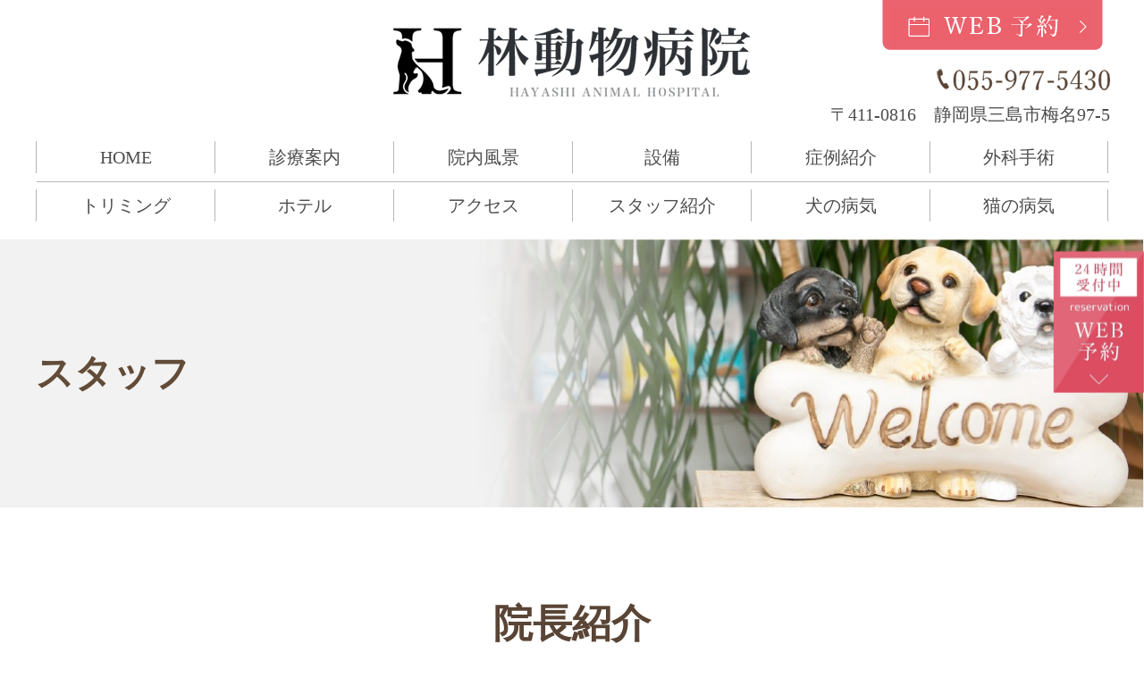

--- FILE ---
content_type: text/html; charset=UTF-8
request_url: https://www.hayashi-ah.com/staff/
body_size: 6243
content:
<!DOCTYPE html>
<html lang="ja">
<head>
<meta charset="UTF-8">
<meta name="viewport" content="width=device-width, initial-scale=1"/>

<link rel="alternate" type="application/rss+xml" title="RSS 2.0" href="https://www.hayashi-ah.com/feed/">
<link rel="alternate" type="text/xml" title="RSS .92" href="https://www.hayashi-ah.com/feed/rss/">
<link rel="alternate" type="application/atom+xml" title="Atom 1.0" href="https://www.hayashi-ah.com/feed/atom/">
<link rel="stylesheet" href="https://www.hayashi-ah.com/wp-content/themes/hayashi_ah/css/reset.css">
<link rel="stylesheet" href="https://www.hayashi-ah.com/wp-content/themes/hayashi_ah/css/base.css?20230301">
<link rel="stylesheet" href="https://www.hayashi-ah.com/wp-content/themes/hayashi_ah/css/component.css?20230301">
<link rel="stylesheet" href="https://www.hayashi-ah.com/wp-content/themes/hayashi_ah/css/page.css?20230301">
<link rel="stylesheet" href="https://www.hayashi-ah.com/wp-content/themes/hayashi_ah/css/variable.css">
<link rel="stylesheet" href="https://www.hayashi-ah.com/wp-content/themes/hayashi_ah/css/responsive.css?20230301">
<link rel="stylesheet" href="https://www.hayashi-ah.com/wp-content/themes/hayashi_ah/js/lightbox/css/lightbox.min.css">
<link rel="stylesheet" href="https://www.hayashi-ah.com/wp-content/themes/hayashi_ah/js/slick/slick.css">
<link rel="stylesheet" href="https://www.hayashi-ah.com/wp-content/themes/hayashi_ah/js/slick/slick-theme-custom.css">
<link rel="preconnect" href="https://fonts.gstatic.com">
<link href="https://fonts.googleapis.com/css2?family=family=Noto+Serif+JP:wght@400;600&display=swap" rel="stylesheet"> 

		<!-- All in One SEO 4.0.16 -->
		<title>スタッフ | 林動物病院</title>
		<link rel="canonical" href="https://www.hayashi-ah.com/staff/" />
		<meta property="og:site_name" content="林動物病院 |" />
		<meta property="og:type" content="article" />
		<meta property="og:title" content="スタッフ | 林動物病院" />
		<meta property="og:url" content="https://www.hayashi-ah.com/staff/" />
		<meta property="article:published_time" content="2021-01-14T09:08:10Z" />
		<meta property="article:modified_time" content="2025-11-14T10:58:04Z" />
		<meta property="twitter:card" content="summary" />
		<meta property="twitter:domain" content="www.hayashi-ah.com" />
		<meta property="twitter:title" content="スタッフ | 林動物病院" />
		<script type="application/ld+json" class="aioseo-schema">
			{"@context":"https:\/\/schema.org","@graph":[{"@type":"WebSite","@id":"https:\/\/www.hayashi-ah.com\/#website","url":"https:\/\/www.hayashi-ah.com\/","name":"\u6797\u52d5\u7269\u75c5\u9662","publisher":{"@id":"https:\/\/www.hayashi-ah.com\/#organization"}},{"@type":"Organization","@id":"https:\/\/www.hayashi-ah.com\/#organization","name":"\u6797\u52d5\u7269\u75c5\u9662","url":"https:\/\/www.hayashi-ah.com\/"},{"@type":"BreadcrumbList","@id":"https:\/\/www.hayashi-ah.com\/staff\/#breadcrumblist","itemListElement":[{"@type":"ListItem","@id":"https:\/\/www.hayashi-ah.com\/#listItem","position":"1","item":{"@id":"https:\/\/www.hayashi-ah.com\/#item","name":"Home","description":"\u4e09\u5cf6\u5e02\u306e\u52d5\u7269\u75c5\u9662\u300c\u6797\u52d5\u7269\u75c5\u9662\u300d\u3067\u306f\u3001\u72ac\u30fb\u732b\u3092\u4e2d\u5fc3\u306b\u3001\u5916\u79d1\u3001\u816b\u760d\u79d1\u3001\u547c\u5438\u5668\u79d1\u3001\u5faa\u74b0\u5668\u79d1\u3001\u809d\u81d3\u30fb\u6d88\u5316\u5668\u79d1\u3001\u814e\u6ccc\u5c3f\u5668\u79d1\u3001\u8840\u6db2\u5185\u79d1\u3001\u5185\u5206\u6ccc\u79d1\u3001\u773c\u79d1\u3001\u6b6f\u79d1\u3001\u76ae\u819a\u79d1\u306e\u8a3a\u7642\u306e\u4ed6\u3001\u5065\u5eb7\u8a3a\u65ad\uff08\u52d5\u7269\u30c9\u30c3\u30af\uff09\u3001\u4e88\u9632\u533b\u7642\u306a\u3069\u306e\u5065\u5eb7\u7ba1\u7406\u3084\u30c8\u30ea\u30df\u30f3\u30b0\u307e\u3067\u884c\u3063\u3066\u3044\u307e\u3059\u3002\u958b\u696d1975\u5e74\u304b\u3089\u57f9\u3063\u305f\u77e5\u8b58\u3084\u6280\u8853\u3092\u6d3b\u304b\u3057\u3001\u98fc\u3044\u4e3b\u3055\u3093\u306e\u5fc3\u306b\u5bc4\u308a\u6dfb\u3063\u305f\u8a3a\u7642\u3092\u5fc3\u304c\u3051\u3066\u3044\u307e\u3059\u3002","url":"https:\/\/www.hayashi-ah.com\/"},"nextItem":"https:\/\/www.hayashi-ah.com\/staff\/#listItem"},{"@type":"ListItem","@id":"https:\/\/www.hayashi-ah.com\/staff\/#listItem","position":"2","item":{"@id":"https:\/\/www.hayashi-ah.com\/staff\/#item","name":"\u30b9\u30bf\u30c3\u30d5","url":"https:\/\/www.hayashi-ah.com\/staff\/"},"previousItem":"https:\/\/www.hayashi-ah.com\/#listItem"}]},{"@type":"WebPage","@id":"https:\/\/www.hayashi-ah.com\/staff\/#webpage","url":"https:\/\/www.hayashi-ah.com\/staff\/","name":"\u30b9\u30bf\u30c3\u30d5 | \u6797\u52d5\u7269\u75c5\u9662","inLanguage":"ja","isPartOf":{"@id":"https:\/\/www.hayashi-ah.com\/#website"},"breadcrumb":{"@id":"https:\/\/www.hayashi-ah.com\/staff\/#breadcrumblist"},"datePublished":"2021-01-14T09:08:10+09:00","dateModified":"2025-11-14T10:58:04+09:00"}]}
		</script>
		<!-- All in One SEO -->

<link rel='dns-prefetch' href='//s.w.org' />
		<script type="text/javascript">
			window._wpemojiSettings = {"baseUrl":"https:\/\/s.w.org\/images\/core\/emoji\/13.0.1\/72x72\/","ext":".png","svgUrl":"https:\/\/s.w.org\/images\/core\/emoji\/13.0.1\/svg\/","svgExt":".svg","source":{"concatemoji":"https:\/\/www.hayashi-ah.com\/wp-includes\/js\/wp-emoji-release.min.js?ver=5.6"}};
			!function(e,a,t){var r,n,o,i,p=a.createElement("canvas"),s=p.getContext&&p.getContext("2d");function c(e,t){var a=String.fromCharCode;s.clearRect(0,0,p.width,p.height),s.fillText(a.apply(this,e),0,0);var r=p.toDataURL();return s.clearRect(0,0,p.width,p.height),s.fillText(a.apply(this,t),0,0),r===p.toDataURL()}function l(e){if(!s||!s.fillText)return!1;switch(s.textBaseline="top",s.font="600 32px Arial",e){case"flag":return!c([127987,65039,8205,9895,65039],[127987,65039,8203,9895,65039])&&(!c([55356,56826,55356,56819],[55356,56826,8203,55356,56819])&&!c([55356,57332,56128,56423,56128,56418,56128,56421,56128,56430,56128,56423,56128,56447],[55356,57332,8203,56128,56423,8203,56128,56418,8203,56128,56421,8203,56128,56430,8203,56128,56423,8203,56128,56447]));case"emoji":return!c([55357,56424,8205,55356,57212],[55357,56424,8203,55356,57212])}return!1}function d(e){var t=a.createElement("script");t.src=e,t.defer=t.type="text/javascript",a.getElementsByTagName("head")[0].appendChild(t)}for(i=Array("flag","emoji"),t.supports={everything:!0,everythingExceptFlag:!0},o=0;o<i.length;o++)t.supports[i[o]]=l(i[o]),t.supports.everything=t.supports.everything&&t.supports[i[o]],"flag"!==i[o]&&(t.supports.everythingExceptFlag=t.supports.everythingExceptFlag&&t.supports[i[o]]);t.supports.everythingExceptFlag=t.supports.everythingExceptFlag&&!t.supports.flag,t.DOMReady=!1,t.readyCallback=function(){t.DOMReady=!0},t.supports.everything||(n=function(){t.readyCallback()},a.addEventListener?(a.addEventListener("DOMContentLoaded",n,!1),e.addEventListener("load",n,!1)):(e.attachEvent("onload",n),a.attachEvent("onreadystatechange",function(){"complete"===a.readyState&&t.readyCallback()})),(r=t.source||{}).concatemoji?d(r.concatemoji):r.wpemoji&&r.twemoji&&(d(r.twemoji),d(r.wpemoji)))}(window,document,window._wpemojiSettings);
		</script>
		<style type="text/css">
img.wp-smiley,
img.emoji {
	display: inline !important;
	border: none !important;
	box-shadow: none !important;
	height: 1em !important;
	width: 1em !important;
	margin: 0 .07em !important;
	vertical-align: -0.1em !important;
	background: none !important;
	padding: 0 !important;
}
</style>
	<link rel='stylesheet' id='wp-block-library-css'  href='https://www.hayashi-ah.com/wp-includes/css/dist/block-library/style.min.css?ver=5.6' type='text/css' media='all' />
<script type='text/javascript' src='https://www.hayashi-ah.com/wp-includes/js/jquery/jquery.min.js?ver=3.5.1' id='jquery-core-js'></script>
<script type='text/javascript' src='https://www.hayashi-ah.com/wp-includes/js/jquery/jquery-migrate.min.js?ver=3.3.2' id='jquery-migrate-js'></script>
<link rel="https://api.w.org/" href="https://www.hayashi-ah.com/wp-json/" /><link rel="alternate" type="application/json" href="https://www.hayashi-ah.com/wp-json/wp/v2/pages/2880" /><link rel="EditURI" type="application/rsd+xml" title="RSD" href="https://www.hayashi-ah.com/xmlrpc.php?rsd" />
<link rel="wlwmanifest" type="application/wlwmanifest+xml" href="https://www.hayashi-ah.com/wp-includes/wlwmanifest.xml" /> 
<meta name="generator" content="WordPress 5.6" />
<link rel='shortlink' href='https://www.hayashi-ah.com/?p=2880' />
<link rel="alternate" type="application/json+oembed" href="https://www.hayashi-ah.com/wp-json/oembed/1.0/embed?url=https%3A%2F%2Fwww.hayashi-ah.com%2Fstaff%2F" />
<link rel="alternate" type="text/xml+oembed" href="https://www.hayashi-ah.com/wp-json/oembed/1.0/embed?url=https%3A%2F%2Fwww.hayashi-ah.com%2Fstaff%2F&#038;format=xml" />
<link rel="icon" href="https://www.hayashi-ah.com/wp-content/uploads/2024/05/cropped-logo-1-32x32.png" sizes="32x32" />
<link rel="icon" href="https://www.hayashi-ah.com/wp-content/uploads/2024/05/cropped-logo-1-192x192.png" sizes="192x192" />
<link rel="apple-touch-icon" href="https://www.hayashi-ah.com/wp-content/uploads/2024/05/cropped-logo-1-180x180.png" />
<meta name="msapplication-TileImage" content="https://www.hayashi-ah.com/wp-content/uploads/2024/05/cropped-logo-1-270x270.png" />
<script src="https://www.hayashi-ah.com/wp-content/themes/hayashi_ah/js/common.js?20210215"></script>
<script src="https://www.hayashi-ah.com/wp-content/themes/hayashi_ah/js/lightbox/js/lightbox.min.js"></script>
<script src="https://www.hayashi-ah.com/wp-content/themes/hayashi_ah/js/slick/slick.min.js"></script>

<!-- Global site tag (gtag.js) - Google Analytics -->
<script async src="https://www.googletagmanager.com/gtag/js?id=G-M56ZV2MXYJ"></script>
<script>
  window.dataLayer = window.dataLayer || [];
  function gtag(){dataLayer.push(arguments);}
  gtag('js', new Date());

  gtag('config', 'G-M56ZV2MXYJ');
</script>

</head>
<body class="page-template-default page page-id-2880 staff">
<div class="wraper">
  <header class="header">
    <h1 class="header-logo"><a href="https://www.hayashi-ah.com/"><img src="https://www.hayashi-ah.com/wp-content/themes/hayashi_ah/images/header_logo.png?20240528" alt="林動物病院" /></a></h1>

    <div class="header-contact">
      <ul class="header-contact-list">
        <li class="mail"><a href="https://www.hayashi-ah.com/reserve/"><img src="https://www.hayashi-ah.com/wp-content/themes/hayashi_ah/images/header_reserve_1.webp" /></a></li>
        <!-- <li class="mail"><a href="mailto:mail@hayashi-ah.com"><img src="https://www.hayashi-ah.com/wp-content/themes/hayashi_ah/images/header_contact.png" /></a></li> -->
        <!-- <li><a href=""><img src="https://www.hayashi-ah.com/wp-content/themes/hayashi_ah/images/header_facebook.png" /></a></li>
        <li><a href=""><img src="https://www.hayashi-ah.com/wp-content/themes/hayashi_ah/images/header_instagram.png" /></a></li>
        <li><a href=""><img src="https://www.hayashi-ah.com/wp-content/themes/hayashi_ah/images/header_line.png" /></a></li> -->
      </ul>

      <div class="header-tel">
        <div class="header-tel-num"><a href="tel:055-977-5430"><img src="https://www.hayashi-ah.com/wp-content/themes/hayashi_ah/images/header_tel_1.png?20240528" /></a></div>
        〒411-0816　静岡県三島市梅名97-5
      </div>
    </div>

    <div class="header-navigation-wrap">
      <nav class="header-navigation">
        <ul class="flex-row col-6 jc-c">
          <li><a href="https://www.hayashi-ah.com/">HOME</a></li>
          <li><a href="https://www.hayashi-ah.com/service/">診療案内</a></li>
          <li><a href="https://www.hayashi-ah.com/clinic/">院内風景</a></li>
          <li><a href="https://www.hayashi-ah.com/equipment/">設備</a></li>
          <li><a href="https://www.hayashi-ah.com/case/">症例紹介</a></li>
          <li><a href="https://www.hayashi-ah.com/surgery/">外科手術</a></li>
          <li><a href="https://www.hayashi-ah.com/trimming/">トリミング</a></li>          
          <li><a href="https://www.hayashi-ah.com/pethotel/">ホテル</a></li>
          <li><a href="https://www.hayashi-ah.com/access/">アクセス</a></li>
          <li><a href="https://www.hayashi-ah.com/staff/">スタッフ紹介</a></li>
          <li><a href="https://www.hayashi-ah.com/symptoms/dog/">犬の病気</a></li>
          <li><a href="https://www.hayashi-ah.com/symptoms/cat/">猫の病気</a></li>
        </ul>
      </nav>
    </div>

    <div class="sp-menu-open">
      <span class="open"><img src="https://www.hayashi-ah.com/wp-content/themes/hayashi_ah/images/sp_menu_open.png" /></span>
      <span class="close"><img src="https://www.hayashi-ah.com/wp-content/themes/hayashi_ah/images/sp_menu_close.png" /></span>
    </div>
  </header><div class="sub-image" style="background-image: url(https://www.hayashi-ah.com/wp-content/themes/hayashi_ah/images/sub_image_staff.jpg?20250703);"><div class="sub-image-title"><h2><span class="jp fs-42 ff-serif fc-brown">スタッフ</span></h2></div></div>  <main class="main">
                <section class="pt-100 pb-40">
<div class="nallow">
<!--
<h2 class="heading-section">院長紹介</h2>
<div class="oflow mb-80">
<div><img class="alignleft" src="https://www.hayashi-ah.com/wp-content/themes/hayashi_ah/images/pages/dr_1.jpg" /></div>
<div class="oflow">
<div class="ff-serif fc-brown fw-bold mb-20"><span class="fs-44">林　重治</span>
<span class="fs-28">（はやし　しげはる）</span></div>
<h4 class="heading-border-d">所属学会など</h4>
<ul class="list-border mb-40">
 	<li>JAHA日本動物病院協会</li>
 	<li>静岡県獣医師会</li>
 	<li>田方獣医師会</li>
</ul>
<h4 class="heading-border-d">あいさつ文</h4>
当病院では、あなたと家族の一員である動物がともに幸せに暮らせることを願っています。倫理、設備、管理、知識、技術の高い基準を達成するために努力しています。

</div>
</div>
-->
<h2 class="heading-section">院長紹介</h2>
<div class="oflow mb-100">
<div><img class="alignright" src="https://www.hayashi-ah.com/wp-content/themes/hayashi_ah/images/pages/dr_2.jpg" /></div>
<div class="oflow">
<div class="ff-serif fc-brown fw-bold mb-20"><span class="fs-44">林　敬明</span>
<span class="fs-28">（はやし　たかあき）</span></div>
<h4 class="heading-border-d">略歴</h4>
<p>
1984年（昭和59年）静岡県三島市生まれ</br>
2010年　日本大学生物資源科学部　獣医学科卒業</br></br>
</p>
<h4 class="heading-border-d">得意分野</h4>
<p class="mb-60">軟部外科手術、整形外科手術</p>

<h4 class="heading-border-d">あいさつ文</h4>
<p>
鎌倉と横浜の病院で7年間の勤務後、2018年より生まれ育った三島市で診療を行っています。
飼い主さんと心を通わせながらの診療を心がけ、最善の治療が出来るよう努力しています。
</p>
</div>
</div>
<h2 class="heading-section mb-80">動物診察助手</h2>
<ul class="flex-row col-2 pad-20">
<li class="mb-80">
<div class="oflow">
<h5>■動物診察助手</h5>
<div class="ff-serif fw-bold"><span class="fs-28">西尾　さやか</span>
<span class="fs-20">にしお　さやか</span></div>
</div>
</li>
<li class="mb-80">
<div class="oflow">
<h5>■動物診察助手</h5>
<div class="ff-serif fw-bold"><span class="fs-28">内田　妃香</span>
<span class="fs-20">うちだ　ひめか</span></div>
</div>
</li>
<li class="mb-80">
<div class="oflow">
<h5>■動物診察助手</h5>
<div class="ff-serif fw-bold"><span class="fs-28">鈴木　彩以乃</span>
<span class="fs-20">すずき　さいの</span></div>
</div>
</li>
<li class="mb-80">
<div class="oflow">
<h5>■動物診察助手</h5>
<div class="ff-serif fw-bold"><span class="fs-28">杉山　来実</span>
<span class="fs-20">すぎやま　くるみ</span></div>
</div>
</li>
<li class="mb-80">
<div class="oflow">
<h5>■トリマー</h5>
<div class="ff-serif fw-bold"><span class="fs-28">勝又　梨奈</span>
<span class="fs-20">かつまた　りな</span></div>
</div>
</li>
</ul>
</div>
</section>          </main>
  <div class="footer">
    <div class="sp-float-menu only-sp">
      <ul>
        <li class="reserve"><a href="https://www.hayashi-ah.com/reserve/">WEB予約</a></li>
        <li class="tel"><a href="tel:055-977-5430">電話をかける</a></li>
      </ul>
    </div>

    <div class="float-reserve"><a href="https://www.hayashi-ah.com/reserve/"><img src="https://www.hayashi-ah.com/wp-content/themes/hayashi_ah/images/fb_reserve_1.webp" /></a></div>

    <section class="footer-banner pt-80 pb-80">
      <!-- <div class="nallow nallow-1150 mb-40">
        <ul class="flex-row pad-20">
          <li><a href=""><img src="https://www.hayashi-ah.com/wp-content/themes/hayashi_ah/images/top_instagram.png" /></a></li>
          <li><a href=""><img src="https://www.hayashi-ah.com/wp-content/themes/hayashi_ah/images/top_facebook.png" /></a></li>
          <li><a href=""><img src="https://www.hayashi-ah.com/wp-content/themes/hayashi_ah/images/top_line.png" /></a></li>
        </ul>
      </div> -->

          </section>

    <div class="footer-content">
      <div class="footer-content-inner">
        <div class="footer-logo"><img src="https://www.hayashi-ah.com/wp-content/themes/hayashi_ah/images/footer_logo.png?20240419" alt="林動物病院" /></div>

        <div class="footer-info flex-row jc-sb pad-30">
          <div class="footer-info-left">
            <div class="footer-address">
              〒411-0816　静岡県三島市梅名97-5<br>
              電話番号：055-977-5430
            </div>
            <div class="footer-service">
              外科、腫瘍科、呼吸器科、循環器科、肝臓・消化器科<br>
              腎泌尿器科、血液内科、内分泌科、眼科、歯科、皮膚科
            </div>

            <div class="footer-contact-pc only-pc">
              <a href="mailto:hayashi.5430@gmail.com"><img src="https://www.hayashi-ah.com/wp-content/themes/hayashi_ah/images/footer_contact.png" /></a>
            </div>
          </div>

          <div class="footer-info-right">
            <table class="footer-time">
              <tr>
                <th>受付時間</th>
                <th>月</th>
                <th>火</th>
                <th>水</th>
                <th>木</th>
                <th>金</th>
                <th>土</th>
                <th>日・祝</th>
              </tr>
              <tr>
                <td>9：00〜11：30</td>
                <td>●</td>
                <td>●</td>
                <td>●</td>
                <td>●</td>
                <td>●</td>
                <td>●</td>
                <td>−</td>
              </tr>
              <tr>
                <td>12：00〜16：00</td>
                <td colspan="6">外科手術</td>
              </tr>
              <tr>
                <td>16：00〜18：30</td>
                <td>●</td>
                <td>●</td>
                <td>●</td>
                <td>●</td>
                <td>●</td>
                <td>●</td>
                <td>−</td>
              </tr>
            </table>

            <div class="footer-holiday">休診日：日曜日、祝日</div>

            <div class="footer-contact ta-c only-sp">
              <a href="mailto:hayashi.5430@gmail.com"><span>お問い合わせ</span></a>
            </div>
          </div>
        </div>
      </div>
    </div>

    <div class="footer-copyright">
      外科・腫瘍科・呼吸器科・循環器科・肝臓・消化器科・腎泌尿器科・血液内科・内分泌科・眼科・歯科・皮膚科の『林動物病院』<br>
      Copyright &copy; 2026 HAYASHI Animal Hospital , <br class="only-sp">All Rights Reserved.
    </div>
  </div>
</div>
<!-- wrapper end -->
<script type='text/javascript' src='https://www.hayashi-ah.com/wp-includes/js/jquery/ui/core.min.js?ver=1.12.1' id='jquery-ui-core-js'></script>
<script type='text/javascript' src='https://www.hayashi-ah.com/wp-includes/js/jquery/ui/mouse.min.js?ver=1.12.1' id='jquery-ui-mouse-js'></script>
<script type='text/javascript' src='https://www.hayashi-ah.com/wp-includes/js/jquery/ui/draggable.min.js?ver=1.12.1' id='jquery-ui-draggable-js'></script>
<script type='text/javascript' src='https://www.hayashi-ah.com/wp-includes/js/wp-embed.min.js?ver=5.6' id='wp-embed-js'></script>
</body>
</html>

--- FILE ---
content_type: text/css
request_url: https://www.hayashi-ah.com/wp-content/themes/hayashi_ah/css/base.css?20230301
body_size: 1277
content:
@charset "utf-8";

/*
 * ヘッダー、フッターなどのサイトの基本部分用スタイルシート
 */

html {
  font-size: 10px;
}

body {
  font-size: 18px;
  font-weight: 500;
  font-family: "Yu Gothic", "游ゴシック", YuGothic, "游ゴシック体", "ヒラギノ角ゴ Pro W3", "メイリオ", sans-serif;
  color: #4d4d4d;
  line-height: 1.8;
  font-feature-settings: "palt";
}

.wraper {
  margin-right: auto;
  margin-left: auto;
  max-width: 2000px;
  min-width: 1280px;
  overflow: hidden;
}

h1,
h2,
h3,
h4,
h5,
h6 {
  line-height: 1.4;
}

a {
  color: inherit;
}

table a {
  color: #193D70;
}

iframe {
  max-width: 100%;
}

/* layout */

.header {
  position: relative;
  padding-top: 30px;
  /*display: flex;
  justify-content: space-between;
  align-items: center;*/
}

.header-logo {
  margin-bottom: 50px;
  text-align: center;
}

.header-contact {
  position: absolute;
  top: 0;
  right: 3%;
}

.header-tel {
  text-align: right;
  font-family: 'Noto Serif JP', serif;
  font-size: 20px;
}

.header-contact-list {
  display: flex;
  justify-content: flex-end;
  margin-bottom: 18px;
}

.header-contact-list li a {
  display: block;
  padding: 8px;
}

.header-contact-list li.mail {
  margin-right: 8px;
}

.header-contact-list li.mail a {
  padding: 0;
}

.header-navigation {
  margin-right: auto;
  margin-left: auto;
  margin-bottom: 20px;
  max-width: 1200px;
  font-family: 'Noto Serif JP', serif;
}

.header-navigation ul li {
  flex: 1;
  position: relative;
  margin-bottom: 18px;
  padding: 0 4px;
  border-left: solid 1px #B7B7B7;
}

.header-navigation ul li:after {
  content: '';
  display: block;
  position: absolute;
  width: calc(100% + 2px);
  left: 0;
  bottom: -10px;
  border-bottom: solid 1px #B7B7B7;
}

.header-navigation ul li:nth-child(n+7):after {
  border-bottom: none;
}

.header-navigation ul li:nth-child(n+7) {
  margin-bottom: 0;
}

.header-navigation ul li:nth-child(6),
.header-navigation ul li:last-child {
  border-right: solid 1px #B7B7B7;
}

.header-navigation ul li a {
  position: relative;
  display: block;
  font-size: 20px;
  text-align: center;
  text-decoration: none;
}

.header-navigation ul li a:hover:after {
  content: '';
  position: absolute;
  bottom: -4px;
  display: block;
  width: 100%;
  border-bottom: solid 4px #594435;
}

.sp-menu-open {
  display: none;
}

.float-reserve {
  position: fixed;
  top: 50%;
  right: 0;
  max-width: 8vw;
  min-width: 102px;
  transform: translateY(-50%);
  z-index: 10;
}

.footer-content {
  color: #fff;
  background: #24170F 50% url(../images/footer_bg.jpg) no-repeat;
  background-size: cover;
}

.footer-content-inner {
  padding: 28px 10px;
  max-width: 1180px;
  margin-right: auto;
  margin-left: auto;
}

.footer-logo {
  text-align: center;
  margin-bottom: 30px;
}

.footer-info-left {
  flex-basis: 48%;
}

.footer-info-right {
  flex-basis: 52%;
}

.footer-address {
  margin-bottom: 12px;
  padding: 0 15px 12px 15px;
  line-height: 1.5;
  border-bottom: solid 1px #fff;
}

.footer-service {
  margin-bottom: 12px;
  padding: 0 15px 12px 15px;
  line-height: 1.5;
  border-bottom: solid 1px #fff;
}

.footer-contact-pc {
  padding: 4px 0 0 18px;
}

.footer-time {
  margin-bottom: 10px;
  width: 100%;
}

.footer-time th {
  padding: 0 12px 4px 12px;
  font-size: 20px;
  line-height: 1.2;
  text-align: center;
  vertical-align: middle;
  border-bottom: solid 1px #fff;
}

.footer-time td {
  padding: 12px 12px 4px 12px;
  font-size: 20px;
  line-height: 1.2;
  text-align: center;
  vertical-align: middle;
}

.footer-holiday {
  display: table;
  padding: 0 14px;
  font-size: 20px;
  color: #fff;
  line-height: 1.4;
  background: #CD8688;
}

.footer-copyright {
  padding: 6px;
  text-align: center;
  font-size: 15px;
  line-height: 1.8;
  color: #fff;
  background: #515457;
}

--- FILE ---
content_type: text/css
request_url: https://www.hayashi-ah.com/wp-content/themes/hayashi_ah/css/component.css?20230301
body_size: 3091
content:
@charset "utf-8";

/*
 * よく使うパーツ用スタイルシート float
 */

input[type="text"],
input[type="tel"],
input[type="email"],
textarea {
  padding: 10px;
  width: 100%;
  font-size: 18px;
  font-family: inherit;
  border: solid 1px #ccc;
  border-radius: 6px;
  background: #f9f9f9;
  box-shadow: 0 0 6px rgba(0,0,0,0.06) inset;
}

input[type="text"]:focus,
input[type="tel"]:focus,
input[type="email"]:focus,
textarea:focus {
  background: #fff;
}

input[type="submit"] {
  display: table;
  margin-right: auto;
  margin-left: auto;
  padding: 10px 20px;
  color: #fff;
  font-size: 18px;
  font-weight: 800;
  font-family: inherit;
  cursor: pointer;
  background: #004F92;
  border: none;
  border-radius: 3px;
}

p {
  margin-bottom: 1.5em;
}

* > p:last-child {
  margin-bottom: 0;
}

.nallow {
  margin-right: auto;
  margin-left: auto;
  padding-right: 10px;
  padding-left: 10px;
  max-width: 1220px;
}

.nallow-600 , body.page .nallow.nallow-600  { max-width: 620px; }
.nallow-700 , body.page .nallow.nallow-700  { max-width: 720px; }
.nallow-800 , body.page .nallow.nallow-800  { max-width: 820px; }
.nallow-900 , body.page .nallow.nallow-900  { max-width: 920px; }
.nallow-1000, body.page .nallow.nallow-1000 { max-width: 1020px; }
.nallow-1100, body.page .nallow.nallow-1100 { max-width: 1120px; }
.nallow-1150, body.page .nallow.nallow-1150 { max-width: 1170px; }
.nallow-1200, body.page .nallow.nallow-1200 { max-width: 1220px; }
.nallow-1300, body.page .nallow.nallow-1300 { max-width: 1320px; }
.nallow-1400, body.page .nallow.nallow-1400 { max-width: 1420px; }
.nallow-1500, body.page .nallow.nallow-1500 { max-width: 1520px; }
.nallow-1600, body.page .nallow.nallow-1600 { max-width: 1620px; }
.nallow-1700, body.page .nallow.nallow-1700 { max-width: 1720px; }
.nallow-1800, body.page .nallow.nallow-1800 { max-width: 1820px; }

.inner {
  padding-right: 30px;
  padding-left: 30px;
}

.box-border { border: solid 1px #B7B7B7; }
.box-border.mod-bold { border-width: 2px; }
.box-border.mod-red { border-color: #BA0000; }
.box-border.mod-blue { border-color: #193D70; }
.box-border.mod-pink { border-color: #E597C5; }
.box-border.mod-brown { border-color: #A99983; }
.box-border.mod-rad { border-radius: 8px; }
.box-fill { background: #fff; }
.box-fill.mod-opa { background: rgba(255, 255, 255, 0.8); }
.box-fill.mod-grey { background: #F2F2F3; }
.box-fill.mod-beige { background: #faf5e2; }
.box-fill.mod-blue { background: #F4D5EB; }
.box-fill.mod-pink { background: #F7ECE9; }
.box-fill.mod-brown { background: #594435; }
.box-fill.mod-rad { border-radius: 8px; overflow: hidden; }
.box-fill.mod-shadow { box-shadow: 2px 2px 6px rgba(11, 0, 0, 0.2); }

.oflow {
  overflow: hidden;
}

.cf:after {
  content: "";
  display: block;
  clear: both;
}

.ta-c {
  text-align: center;
}

.ta-c-pc {
  text-align: center;
}

.ta-r {
  text-align: right;
}

.aligncenter {
  display: block;
  margin-left: auto;
  margin-right: auto;
}

.alignright {
  float: right;
  display: inline;
  margin-left: 40px;
  max-width: 50%;
}

.alignleft {
  float: left;
  display: inline;
  margin-right: 40px;
  max-width: 50%;
}

.only-sp {
  display: none;
}

.flex-row {
  display: flex;
}

.flex-row.wrap { flex-wrap: wrap; }
.flex-row.jc-c { justify-content: center; }
.flex-row.jc-sb { justify-content: space-between; }
.flex-row.jc-fe { justify-content: flex-end; }
.flex-row.ai-c { align-items: center; }
.flex-row.ai-fe { align-items: flex-end; }

.flex-row.pad-5 {
  margin-right: -5px;
  margin-left: -5px;
}

.flex-row.pad-5 > * {
  margin-right: 5px;
  margin-left: 5px;
}

.flex-row.pad-10 {
  margin-right: -10px;
  margin-left: -10px;
}

.flex-row.pad-10 > * {
  margin-right: 10px;
  margin-left: 10px;
}

.flex-row.pad-20 {
  margin-right: -20px;
  margin-left: -20px;
}

.flex-row.pad-20 > * {
  margin-right: 20px;
  margin-left: 20px;
}

.flex-row.pad-30 {
  margin-right: -30px;
  margin-left: -30px;
}

.flex-row.pad-30 > * {
  margin-right: 30px;
  margin-left: 30px;
}

.flex-row.pad-40 {
  margin-right: -40px;
  margin-left: -40px;
}

.flex-row.pad-40 > * {
  margin-right: 40px;
  margin-left: 40px;
}

.flex-row.pad-50 {
  margin-right: -50px;
  margin-left: -50px;
}

.flex-row.pad-50 > * {
  margin-right: 50px;
  margin-left: 50px;
}

.flex-row.pad-60 {
  margin-right: -60px;
  margin-left: -60px;
}

.flex-row.pad-60 > * {
  margin-right: 60px;
  margin-left: 60px;
}

.flex-row.col-2,
.flex-row.col-3,
.flex-row.col-4,
.flex-row.col-5,
.flex-row.col-6 {
  flex-wrap: wrap;
}

.flex-row.col-2 > * { flex-basis: calc(100% / 2); }
.flex-row.col-3 > * { flex-basis: calc(100% / 3); }
.flex-row.col-4 > * { flex-basis: calc(100% / 4); }
.flex-row.col-5 > * { flex-basis: calc(100% / 5); }
.flex-row.col-6 > * { flex-basis: calc(100% / 6); }

.flex-row.col-2.pad-5 > * { flex-basis: calc(100% / 2 - 10px); }
.flex-row.col-3.pad-5 > * { flex-basis: calc(100% / 3 - 10px); }
.flex-row.col-4.pad-5 > * { flex-basis: calc(100% / 4 - 10px); }
.flex-row.col-5.pad-5 > * { flex-basis: calc(100% / 5 - 10px); }
.flex-row.col-6.pad-5 > * { flex-basis: calc(100% / 6 - 10px); }

.flex-row.col-2.pad-10 > * { flex-basis: calc(100% / 2 - 20px); }
.flex-row.col-3.pad-10 > * { flex-basis: calc(100% / 3 - 20px); }
.flex-row.col-4.pad-10 > * { flex-basis: calc(100% / 4 - 20px); }
.flex-row.col-5.pad-10 > * { flex-basis: calc(100% / 5 - 20px); }
.flex-row.col-6.pad-10 > * { flex-basis: calc(100% / 6 - 20px); }

.flex-row.col-2.pad-20 > * { flex-basis: calc(100% / 2 - 40px); }
.flex-row.col-3.pad-20 > * { flex-basis: calc(100% / 3 - 40px); }
.flex-row.col-4.pad-20 > * { flex-basis: calc(100% / 4 - 40px); }
.flex-row.col-5.pad-20 > * { flex-basis: calc(100% / 5 - 40px); }
.flex-row.col-6.pad-20 > * { flex-basis: calc(100% / 6 - 40px); }

.flex-row.col-2.pad-30 > * { flex-basis: calc(100% / 2 - 60px); }
.flex-row.col-3.pad-30 > * { flex-basis: calc(100% / 3 - 60px); }
.flex-row.col-4.pad-30 > * { flex-basis: calc(100% / 4 - 60px); }
.flex-row.col-5.pad-30 > * { flex-basis: calc(100% / 5 - 60px); }
.flex-row.col-6.pad-30 > * { flex-basis: calc(100% / 6 - 60px); }

.flex-row.col-2.pad-40 > * { flex-basis: calc(100% / 2 - 80px); }
.flex-row.col-3.pad-40 > * { flex-basis: calc(100% / 3 - 80px); }
.flex-row.col-4.pad-40 > * { flex-basis: calc(100% / 4 - 80px); }
.flex-row.col-5.pad-40 > * { flex-basis: calc(100% / 5 - 80px); }
.flex-row.col-6.pad-40 > * { flex-basis: calc(100% / 6 - 80px); }

.flex-row.col-2.pad-60 > * { flex-basis: calc(100% / 2 - 120px); }
.flex-row.col-3.pad-60 > * { flex-basis: calc(100% / 3 - 120px); }
.flex-row.col-4.pad-60 > * { flex-basis: calc(100% / 4 - 120px); }
.flex-row.col-5.pad-60 > * { flex-basis: calc(100% / 5 - 120px); }
.flex-row.col-6.pad-60 > * { flex-basis: calc(100% / 6 - 120px); }


.flex-1 > * {
  flex: 1;
}

.row {
  overflow: hidden;
  margin-left: -15px;
  margin-right: -15px;
}

.row .col-x-1,
.row .col-x-2,
.row .col-x-3,
.row .col-x-4,
.row .col-x-5,
.row .col-x-6,
.row .col-x-7,
.row .col-x-8,
.row .col-x-9,
.row .col-x-10,
.row .col-x-11,
.row .col-x-12 {
  float: left;
  padding-right: 15px;
  padding-left: 15px;
  min-height: 1px;
  box-sizing: border-box;
}

.row .col-x-1 { width: 8.33333%; }
.row .col-x-2 { width: 16.66667%; }
.row .col-x-3 { width: 25%; }
.row .col-x-4 { width: 33.33333%; }
.row .col-x-5 { width: 41.66667%; }
.row .col-x-6 { width: 48%;; }
.row .col-x-7 { width: 58.33333%; }
.row .col-x-8 { width: 66.66667%; }
.row .col-x-9 { width: 75%; }
.row .col-x-10 { width: 83.33333%; }
.row .col-x-11 { width: 91.66667%; }
.row .col-x-12 { width: 100%; }

.link-more a,
a.link-more,
a .link-more {
  display: inline-block;
  position: relative;
  padding: 0.3em 3em 0.3em 2.4em;
  min-width: 240px;
  text-align: center;
  text-decoration: none;
  background: #fff top 50% right 20px url(../images/more_bt_arrow.png) no-repeat;
  background-size: 7px;
  border: solid 1px #888;
  transition: 0.1s;
}

.link-more a:hover,
a.link-more:hover,
a .link-more:hover {
  opacity: 0.9;
}

a.link-more.mod-max,
a .link-more.mod-max {
  width: 100%;
}

.link-more.mod-l a,
a.link-more.mod-l,
a .link-more.mod-l {
  padding: 0.5em 3em 0.5em 2.4em;
  min-width: 300px;
  font-size: 20px;
  background-position: top 50% right 40px;
}

.link-more.mod-ll a,
a.link-more.mod-ll,
a .link-more.mod-ll {
  padding: 0.8em 3em 0.8em 2.4em;
  min-width: 360px;
  font-size: 22px;
  background-position: top 50% right 40px;
}

.link-more.mod-pink a,
a.link-more.mod-pink,
a .link-more.mod-pink {
  color: #fff;
  background-color: #EE6B83;
  background-image: url(../images/more_bt_arrow_w.png);
  border: none;
}

table.ta-c th,
table.ta-c td {
  text-align: center;
}

table.va-c th,
table.va-c td,
table th.va-c,
table td.va-c {
  vertical-align: middle;
}

table.table-fill {
  width: 100%;
}

table.table-fill th,
table.table-fill td {
  padding: 10px 12px;
  border: solid 1px #6C6C6C;
}

table.table-fill th {
  color: #fff;
  font-weight: bold;
  background: #A99983;
}

table.table-fill thead th {
  padding: 12px;
  font-size: 20px;
  font-weight: 800;
}

table.table-border {
  width: 100%;
}

table.table-border th,
table.table-border td {
  padding: 20px;
  border-bottom: dashed 1px #B9B9B9;
}

table.table-border th {
  vertical-align: middle;
}

table.table-border.mod-pd-40 th,
table.table-border.mod-pd-40 td {
  padding-top: 40px;
  padding-bottom: 40px;
}

hr.dotted {
  display: block;
  height: 0;
  border: none;
  border-bottom: dashed #C7C7C7 1px;
}

hr.solid {
  display: block;
  height: 0;
  border: none;
  border-bottom: solid #797979 1px;
}

/**/

.heading-section {
  margin-bottom: 40px;
  padding-bottom: 8px;
  font-size: 44px;
  color: #594435;
  font-family: 'Noto Serif JP', serif;
  text-align: center;
  border-bottom: solid 4px #8D775A;
}

.heading-section:after {
  content: '';
  display: block;
  margin-top: 16px;
  width: 100%;
  height: 1px;
  background: #8D775A;
}

.heading-border {
  margin-bottom: 20px;
  padding-bottom: 0.5em;
  border-bottom: solid 1px #827267;
}

.heading-border-d {
  margin-bottom: 20px;
  padding-bottom: 3px;
  font-size: 24px;
  color: #594435;
  font-family: 'Noto Serif JP', serif;
  border-bottom: solid 3px #8D775A;
}

.heading-border-d:after {
  content: '';
  display: block;
  margin-top: 4px;
  width: 100%;
  height: 1px;
  background: #8D775A;
}

.heading-bar {
  margin-bottom: 40px;
  padding: 0.5em;
  color: #594435;
  background: #F2F2F2;
}

.pd-10 { padding: 10px; }
.pd-20 { padding: 20px; }
.pd-30 { padding: 30px; }
.pd-40 { padding: 40px; }
.pd-50 { padding: 50px; }
.pd-60 { padding: 60px; }

.mt-10 { margin-top: 10px; }
.mt-20 { margin-top: 20px; }
.mt-30 { margin-top: 30px; }
.mt-40 { margin-top: 40px; }
.mt-50 { margin-top: 50px; }
.mt-60 { margin-top: 60px; }
.mt-70 { margin-top: 70px; }
.mt-80 { margin-top: 80px; }
.mt-100 { margin-top: 100px; }
.mt-120 { margin-top: 120px; }
.mt-140 { margin-top: 140px; }

.mb-10, *.mb-10 { margin-bottom: 10px; }
.mb-20, *.mb-20 { margin-bottom: 20px; }
.mb-30, *.mb-30 { margin-bottom: 30px; }
.mb-40, *.mb-40 { margin-bottom: 40px; }
.mb-50, *.mb-50 { margin-bottom: 50px; }
.mb-60, *.mb-60 { margin-bottom: 60px; }
.mb-70, *.mb-70 { margin-bottom: 70px; }
.mb-80, *.mb-80 { margin-bottom: 80px; }
.mb-100, *.mb-100 { margin-bottom: 100px; }
.mb-120, *.mb-120 { margin-bottom: 120px; }
.mb-140, *.mb-140 { margin-bottom: 140px; }

.mr-0 { margin-right: 0px; }

.pt-10 { padding-top: 10px; }
.pt-20 { padding-top: 20px; }
.pt-30 { padding-top: 30px; }
.pt-40 { padding-top: 40px; }
.pt-50 { padding-top: 50px; }
.pt-60 { padding-top: 60px; }
.pt-70 { padding-top: 70px; }
.pt-80 { padding-top: 80px; }
.pt-100 { padding-top: 100px; }
.pt-120 { padding-top: 120px; }
.pt-140 { padding-top: 140px; }

.pb-0 { padding-bottom: 0px; }
.pb-10 { padding-bottom: 10px; }
.pb-20 { padding-bottom: 20px; }
.pb-30 { padding-bottom: 30px; }
.pb-40 { padding-bottom: 40px; }
.pb-50 { padding-bottom: 50px; }
.pb-60 { padding-bottom: 60px; }
.pb-70 { padding-bottom: 70px; }
.pb-80 { padding-bottom: 80px; }
.pb-100 { padding-bottom: 100px; }
.pb-120 { padding-bottom: 120px; }
.pb-140 { padding-bottom: 140px; }

.lh-12 { line-height: 1.2; }
.lh-14 { line-height: 1.4; }
.lh-16 { line-height: 1.6; }
.lh-18 { line-height: 1.8; }
.lh-20 { line-height: 2.0; }
.lh-22 { line-height: 2.2; }
.lh-24 { line-height: 2.4; }

.ls-4 { letter-spacing: 0.04em; }
.ls-6 { letter-spacing: 0.06em; }
.ls-8 { letter-spacing: 0.08em; }
.ls-10 { letter-spacing: 0.1em; }
.ls-16 { letter-spacing: 0.16em; }
.ls-m4 { letter-spacing: -0.04em; }
.ls-m6 { letter-spacing: -0.06em; }
.ls-m8 { letter-spacing: -0.08em; }
.ls-m10 { letter-spacing: -0.1em; }
.ls-m16 { letter-spacing: -0.16em; }

.tx-indent { padding-left: 1em; }

.fc-white { color: #fff; }
.fc-black { color: #000; }
.fc-gold { color: #C7A12B; }
.fc-grey { color: #7A7A7A; }
.fc-red { color: #A42C53; }
.fc-red-l { color: #F03540; }
.fc-red-d { color: #6F0011; }
.fc-pink { color: #EE6B83; }
.fc-blue { color: #005177; }
.fc-blue-l { color: #3B79C4; }
.fc-green { color: #009FA5; }
.fc-yellow { color: #FFFF00; }
.fc-orange { color: #FF7E00; }
.fc-brown { color: #624C38; }
.fc-brown-l { color: #715101; }

.fw-normal { font-weight: 400; }
.fw-bold { font-weight: 800; }

.ff-serif { font-family: 'Noto Serif JP', serif; }
.ff-mplus { font-family: 'M PLUS Rounded 1c', sans-serif;}

*.fs-12 { font-size: 12px;}
*.fs-14 { font-size: 14px;}
*.fs-16 { font-size: 16px;}
*.fs-18 { font-size: 18px;}
*.fs-20 { font-size: 20px;}
*.fs-22 { font-size: 22px;}
*.fs-24 { font-size: 24px;}
*.fs-26 { font-size: 26px;}
*.fs-28 { font-size: 28px;}
*.fs-30 { font-size: 30px;}
*.fs-32 { font-size: 32px;}
*.fs-34 { font-size: 34px;}
*.fs-36 { font-size: 36px;}
*.fs-38 { font-size: 38px;}
*.fs-40 { font-size: 40px;}
*.fs-42 { font-size: 42px;}
*.fs-44 { font-size: 44px;}
*.fs-46 { font-size: 46px;}
*.fs-48 { font-size: 48px;}
*.fs-50 { font-size: 50px;}
*.fs-52 { font-size: 52px;}
*.fs-54 { font-size: 54px;}
*.fs-56 { font-size: 56px;}
*.fs-58 { font-size: 58px;}
*.fs-60 { font-size: 60px;}
*.fs-62 { font-size: 62px;}
*.fs-64 { font-size: 64px;}
*.fs-66 { font-size: 66px;}
*.fs-68 { font-size: 68px;}
*.fs-70 { font-size: 70px;}
*.fs-72 { font-size: 72px;}
*.fs-74 { font-size: 74px;}
*.fs-76 { font-size: 76px;}
*.fs-78 { font-size: 78px;}
*.fs-80 { font-size: 80px;}

section.bg {
  background-color: #FDFBF2;
}

.video-youtube {
  position: relative;
  width: 100%;
  padding-top: 56.25%;
}

.video-youtube iframe {
  position: absolute;
  top: 0;
  right: 0;
  width: 100% !important;
  height: 100% !important;
}

.list-indent li {
  margin-left: 1em;
  text-indent: -1em;
}

.list-mark li {
  padding-left: 1.3em;
  background: left url(../images/top_profile_dt_1.png) no-repeat;
  background-size: 1.1em;
}

.list-border li {
  border-bottom: solid 1px #6D5645;
}

--- FILE ---
content_type: text/css
request_url: https://www.hayashi-ah.com/wp-content/themes/hayashi_ah/css/page.css?20230301
body_size: 1833
content:
@charset "utf-8";

/*
 * 下層ページ固有のスタイルを書くスタイルシート
 */

.sub-image {
  background: #F2F2F2;
  background-position: right;
  background-size: cover;
}

body.equipment .sub-image { background-position: 66% 50%; }
body.pethotel .sub-image { background-position: 70% 50%; }
body.dog .sub-image { background-position: 80% 50%; }
body.cat .sub-image { background-position: 60% 50%; }

.sub-image-title {
  display: flex;
  align-items: center;
  margin-right: auto;
  margin-left: auto;
  padding: 0 10px;
  max-width: 1220px;
  height: 300px;
}

.post-list li a {
  display: block;
  padding: 15px 24px;
  background: #F2F2F2;
  text-decoration: none;
}

.post-list li:nth-child(even) a {
  background: none;
}

.post-list li a .date {
  float: left;
  margin-right: 24px;
}

.post-list li a .title {
  display: block;
  overflow: hidden;
}

.category-col-1 {
  order: 1;
  flex-grow: 1;
}

.category-col-2 {
  min-width: 300px;
}

.category-col-2 h4 {
  padding: 8px 20px;
  color: #fff;
  font-size: 22px;
  background: #594435;
}

.category-col-2 a {
  text-decoration: none;
}

.category-col-2 > ul {
  margin-bottom: 60px;
}

.category-col-2 > ul > li {
  border-bottom: solid 1px #B4B4B4;
}

.category-col-2 > ul > li > a {
  display: block;
  padding: 8px 8px 8px 36px;
  background: left 16px top 50% url(../images/information_list_bg.png) no-repeat;
}

.category-col-2 > ul > li ul {
  margin-bottom: 10px;
}

.category-col-2 > ul > li ul li {
  padding-left: 60px;
}

body.single-case .heading-section {
  text-align: left;
}

body.page .main {
  font-size: 22px;
}

section.case a.case {
  /*display: inline-block;*/
  /*overflow: hidden;*/
}

section.case a.case:after {
  /*content: '手術中の画像が開きます';
  display: block;
  position: static;
  padding: 5px 15px;
  white-space: nowrap;
  color: #fff;
  background: rgba(205, 134, 136, 0.7);
  transform: translate(-50%, -50%);*/
}

section.case a.case img {
  filter: blur(8px);
}

section.case a.case svg {
  max-width: 100%;
  height: auto;
}

/**/

.list-num li {
  margin-bottom: 18px;
  padding: 20px 30px 20px 100px;
  background: left 34px top 20px no-repeat;
  border: solid 1px #827267;
}

.list-num li:nth-child(1) { background-image: url(../images/pages/surgery_point_1.png); }
.list-num li:nth-child(2) { background-image: url(../images/pages/surgery_point_2.png); }
.list-num li:nth-child(3) { background-image: url(../images/pages/surgery_point_3.png); }
.list-num li:nth-child(4) { background-image: url(../images/pages/surgery_point_4.png); }
.list-num li:nth-child(5) { background-image: url(../images/pages/surgery_point_5.png); }
.list-num li:nth-child(6) { background-image: url(../images/pages/surgery_point_6.png); }

.surgery-list-row li {
  margin-bottom: 60px;
}

.surgery-list-row h4 {
  margin-bottom: 18px;
  padding-bottom: 6px;
  border-bottom: solid 2px #594435;
}

.surgery-list-row .flex-row > * {
  min-width: 35%;
}

.pethotel-section-1 {
  overflow: hidden;
  background: linear-gradient(to left, #fff 60%, transparent 80%), left url(../images/pages/pethotel_img_3.jpg) no-repeat;
  background-size: 100%, auto 100%;
}

.pethotel-section-1-content {
  float: right;
  width: 70%;
}

.pethotel-section-2 {
  background: #F2F2F2 right url(../images/pages/pethotel_bg.jpg) no-repeat;
  background-size: auto 100%;
}

.table-pethotel {
  width: 100%;
}

.table-pethotel th {
  padding: 10px 20px;
  color: #fff;
  vertical-align: middle;
  background: #867155;
}

.table-pethotel td {
  padding: 10px 20px;
}

.table-price {
  width: 100%;
}

.table-price th {
  padding: 10px 20px;
  background: #F2F2F2;
  border: solid 1px #A2A2A2;
}

.table-price td {
  padding: 10px 20px;
  border: solid 1px #A2A2A2;
}

.trimming-menu-list li {
  display: flex;
  flex-direction: column;
  justify-content: center;
  align-items: center;
  border: solid 1px #868686;
}

.trimming-menu-list li h4 {
  margin: -1px -1px 0 -1px;
  padding: 24px 10px;
  width: 100%;
  text-align: center;
  font-family: 'Noto Serif JP', serif;
  color: #fff;
  background: #ccc;
  text-align: center;
}

.trimming-menu-list li div {
  flex-grow: 1;
  display: flex;
  flex-direction: column;
  justify-content: center;
  align-items: center;
}

.trimming-menu-list li:nth-child(1) h4 { background-color: #58B0DA; }
.trimming-menu-list li:nth-child(2) h4 { background-color: #FF9DB1; }
.trimming-menu-list li:nth-child(3) h4 { background-color: #62D4C9; }

.trimming-table-price {
  width: 100%;
}

.trimming-table-price th {
  padding: 10px 20px;
  background: #F2F2F2;
  border: solid 1px #A2A2A2;
}

.trimming-table-price thead th {
  text-align: center;
  color: #fff;
  background: #BFBFBF;
}

.trimming-table-price thead tr th:nth-child(2) { background-color: #58B0DA; }
.trimming-table-price thead tr th:nth-child(3) { background-color: #FF9DB1; }

.trimming-table-price td {
  padding: 10px 20px;
  border: solid 1px #A2A2A2;
}

.trimming-table-price tbody tr td:nth-child(2) { background-color: #F1F8FC; }
.trimming-table-price tbody tr td:nth-child(3) { background-color: #FFF8F9; }

.access-map iframe {
  width: 100%;
  height: 340px;
}

.symptoms-menu li {
  margin-bottom: 20px;
}

.symptoms-menu li a {
  display: flex;
  justify-content: center;
  align-items: center;
  padding-bottom: 10px;
  height: 100%;
  min-height: 84px;
  line-height: 1.2;
  font-size: 20px;
  text-align: center;
  text-decoration: none;
  background: #FBF7F0 left 50% bottom 8px url(../images/symptoms_menu_bg.png) no-repeat;
}

.reserve-step-list li {
  position: relative;
  margin-bottom: 80px;
  padding: 60px 30px 30px 30px;
  border: solid 1px #594435;
}

.reserve-step-list li:before {
  content: 'Step1';
  position: absolute;
  top: -32px;
  left: 50%;
  display: block;
  padding: 8px 30px;
  font-size: 26px;
  font-family: 'Noto Serif JP', serif;
  color: #fff;
  background: #594435;
  transform: translateX(-50%);
}

.reserve-step-list li:nth-child(2):before { content: 'Step2'; }
.reserve-step-list li:nth-child(3):before { content: 'Step3'; }
.reserve-step-list li:nth-child(4):before { content: 'Step4'; }
.reserve-step-list li:nth-child(5):before { content: 'Step5'; }
.reserve-step-list li:nth-child(6):before { content: 'Step6'; }
.reserve-step-list li:nth-child(7):before { content: 'Step7'; }

.reserve-step-list li:last-child {
  margin-bottom: 0;
}

.single-post .main ul,
.single-case .main .category-col-1 ul {
  margin-bottom: 1em;
  padding-left: 1.3em;
  list-style: disc;
}

.single-post .main ol,
.single-case .main .category-col-1 ol {
  margin-bottom: 1em;
  padding-left: 1.3em;
  list-style: decimal;
}

.single-post .main h1,
.single-case .main .category-col-1 h1 {
  margin-bottom: 10px;
  font-size: 44px;
  color: #624C38;
  font-family: 'Noto Serif JP', serif;
}

.single-post .main h2,
.single-case .main .category-col-1 h2 {
  margin-bottom: 10px;
  font-size: 40px;
  color: #624C38;
  font-family: 'Noto Serif JP', serif;
}

.single-post .main h3,
.single-case .main .category-col-1 h3 {
  margin-bottom: 10px;
  font-size: 36px;
  color: #624C38;
  font-family: 'Noto Serif JP', serif;
}

.single-post .main h4,
.single-case .main .category-col-1 h4 {
  margin-bottom: 10px;
  font-size: 32px;
  color: #624C38;
  font-family: 'Noto Serif JP', serif;
}

.single-post .main h5,
.single-case .main .category-col-1 h5 {
  margin-bottom: 10px;
  font-size: 28px;
  color: #624C38;
  font-family: 'Noto Serif JP', serif;
}

.single-post .main h6,
.single-case .main .category-col-1 h6 {
  margin-bottom: 10px;
  font-size: 24px;
  color: #624C38;
  font-family: 'Noto Serif JP', serif;
}

--- FILE ---
content_type: text/css
request_url: https://www.hayashi-ah.com/wp-content/themes/hayashi_ah/css/variable.css
body_size: 324
content:
@charset "utf-8";

/*
 * フォントサイズ可変用スタイル
 * font-size: calc(最小rem + ((1vw - 変化終了幅/100 px) * (100 * (元々 - 元々と最小の差) / (変化開始幅 - 変化終了幅))));
 */

@media (max-width: 720px) {
  body   { font-size: 1.6rem; }
  *.fs-12 { font-size: 1.2rem; }
  *.fs-14 { font-size: 1.4rem; }
  *.fs-16 { font-size: 1.6rem; }
  *.fs-18 { font-size: 1.7rem; }
  *.fs-20 { font-size: 1.8rem; }
  *.fs-22 { font-size: 1.9rem; }
  *.fs-24 { font-size: 1.9rem; }
  *.fs-26 { font-size: 2.0rem; }
  *.fs-28 { font-size: 2.0rem; }
  *.fs-30 { font-size: 2.1rem; }
  *.fs-32 { font-size: 2.1rem; }
  *.fs-34 { font-size: 2.1rem; }
  *.fs-36 { font-size: 2.1rem; }
  *.fs-38 { font-size: 2.2rem; }
  *.fs-40 { font-size: 2.2rem; }
  *.fs-42 { font-size: 2.2rem; }
  *.fs-44 { font-size: 2.2rem; }
  *.fs-46 { font-size: 2.3rem; }
  *.fs-48 { font-size: 2.3rem; }
  *.fs-50 { font-size: 2.4rem; }
  *.fs-52 { font-size: 2.4rem; }
  *.fs-54 { font-size: 2.5rem; }
  *.fs-56 { font-size: 2.5rem; }
  *.fs-58 { font-size: 2.5rem; }
  *.fs-60 { font-size: 2.6rem; }
  *.fs-62 { font-size: 2.6rem; }
  *.fs-64 { font-size: 2.6rem; }
  *.fs-66 { font-size: 2.7rem; }
  *.fs-68 { font-size: 2.7rem; }
  *.fs-70 { font-size: 2.8rem; }
  *.fs-72 { font-size: 2.8rem; }
  *.fs-74 { font-size: 2.9rem; }
  *.fs-76 { font-size: 2.9rem; }
  *.fs-78 { font-size: 3.0rem; }
  *.fs-80 { font-size: 3.0rem; }
  *.fs-82 { font-size: 3.1rem; }
  *.fs-84 { font-size: 3.1rem; }
  *.fs-86 { font-size: 3.2rem; }
  *.fs-88 { font-size: 3.2rem; }
  *.fs-90 { font-size: 3.3rem; }
  *.fs-92 { font-size: 3.3rem; }
  *.fs-94 { font-size: 3.4rem; }
  *.fs-96 { font-size: 3.4rem; }
  *.fs-98 { font-size: 3.5rem; }
  *.fs-100{ font-size: 3.5rem; }

  .heading-section { font-size: 2.2rem; }
}

--- FILE ---
content_type: text/css
request_url: https://www.hayashi-ah.com/wp-content/themes/hayashi_ah/css/responsive.css?20230301
body_size: 2332
content:
@charset "utf-8";

@media (max-width: 720px) {
  body {
    padding-top: 0 !important;
    font-size: 16px;
    line-height: 1.6;
  }

  .only-pc { display: none !important; }
  .only-sp { display: inherit !important; }

  .ta-c-pc { text-align: left; }
  .ta-c-sp { text-align: center; }

  /* compornent */

  .inner {
    padding-right: 10px;
    padding-left: 10px;
  }

  .nallow .nallow {
    padding-right: 0;
    padding-left: 0;
  }

  .flex-row {
    display: block;
  }

  .flex-row > * {
    margin-bottom: 10px;
  }

  .alignright,
  .alignleft {
    float: none;
    display: block;
    margin: 0 auto 20px auto;
    max-width: 100%;
    text-align: center;
  }

  .row .col-x-1,
  .row .col-x-2,
  .row .col-x-3,
  .row .col-x-4,
  .row .col-x-5,
  .row .col-x-6,
  .row .col-x-7,
  .row .col-x-8,
  .row .col-x-9,
  .row .col-x-10,
  .row .col-x-11,
  .row .col-x-12 {
    float: none;
    width: auto;
    margin-bottom: 10px;
  }

  .pd-10 { padding: 10px; }
  .pd-20 { padding: 10px; }
  .pd-30 { padding: 10px; }
  .pd-40 { padding: 10px; }
  .pd-50 { padding: 15px; }
  .pd-60 { padding: 20px; }

  .mt-10 { margin-top: 10px; }
  .mt-20 { margin-top: 10px; }
  .mt-30 { margin-top: 10px; }
  .mt-40 { margin-top: 15px; }
  .mt-50 { margin-top: 15px; }
  .mt-60 { margin-top: 15px; }
  .mt-70 { margin-top: 20px; }
  .mt-80 { margin-top: 20px; }
  .mt-100 { margin-top: 20px; }
  .mt-120 { margin-top: 30px; }
  .mt-140 { margin-top: 30px; }

  .mb-10, body.page *.mb-10 { margin-bottom: 10px; }
  .mb-20, body.page *.mb-20 { margin-bottom: 15px; }
  .mb-30, body.page *.mb-30 { margin-bottom: 15px; }
  .mb-40, body.page *.mb-40 { margin-bottom: 20px; }
  .mb-50, body.page *.mb-50 { margin-bottom: 20px; }
  .mb-60, body.page *.mb-60 { margin-bottom: 25px; }
  .mb-70, body.page *.mb-70 { margin-bottom: 30px; }
  .mb-80, body.page *.mb-80 { margin-bottom: 35px; }
  .mb-100, body.page *.mb-100 { margin-bottom: 40px; }
  .mb-120, body.page *.mb-120 { margin-bottom: 45px; }
  .mb-140, body.page *.mb-140 { margin-bottom: 50px; }

  .pt-10 { padding-top: 10px; }
  .pt-20 { padding-top: 10px; }
  .pt-30 { padding-top: 10px; }
  .pt-40 { padding-top: 15px; }
  .pt-50 { padding-top: 15px; }
  .pt-60 { padding-top: 15px; }
  .pt-70 { padding-top: 20px; }
  .pt-80 { padding-top: 20px; }
  .pt-100 { padding-top: 20px; }
  .pt-120 { padding-top: 30px; }
  .pt-140 { padding-top: 30px; }

  .pb-10 { padding-bottom: 10px; }
  .pb-20 { padding-bottom: 10px; }
  .pb-30 { padding-bottom: 10px; }
  .pb-40 { padding-bottom: 15px; }
  .pb-50 { padding-bottom: 15px; }
  .pb-60 { padding-bottom: 15px; }
  .pb-70 { padding-bottom: 20px; }
  .pb-80 { padding-bottom: 20px; }
  .pb-100 { padding-bottom: 20px; }
  .pb-120 { padding-bottom: 30px; }
  .pb-140 { padding-bottom: 30px; }

  *.fs-14-sp { font-size: 14px; }
  *.fs-16-sp { font-size: 16px; }
  *.fs-18-sp { font-size: 18px; }
  *.fs-20-sp { font-size: 20px; }
  *.fs-22-sp { font-size: 22px; }
  *.fs-24-sp { font-size: 24px; }

  table.sp-break th,
  table.sp-break td {
    display: block;
    width: 100% !important;
  }

  table.table-fill th,
  table.table-fill td {
    padding: 4px 2px;
    font-size: 13px;
  }

  table.table-fill thead th {
    padding: 4px 2px;
    font-size: 16px;
  }

  table.table-alter th, table.table-alter td {
    padding: 4px;
    font-size: 14px;
  }

  .table-wrap {
    overflow: auto; /*スクロールさせる*/
  }

  .table-wrap table {
    width: 480px;
  }
}

@media (max-width: 720px) {

/* component */

.heading-section {
  margin-bottom: 20px;
  padding-bottom: 4px;
}

.heading-section:after {
  margin-top: 8px;
}


.link-more a,
a.link-more,
a .link-more,
.link-more.mod-l a,
a.link-more.mod-l,
a .link-more.mod-l,
.link-more.mod-ll a,
a.link-more.mod-ll,
a .link-more.mod-ll {
  padding: 0.4em 3em 0.4em 2.4em;
  min-width: 0;
  font-size: inherit;
  background-position: top 50% right 20px;
}

/* base */

.wraper {
  min-width: 320px;
}

.header {
  display: block;
  position: relative;
  min-width: 0;
  padding: 10px;
}

.header-logo {
  margin-bottom: 20px;
  padding: 0 60px 0 30px;
  text-align: left;
  text-align: center;
}

.header-contact {
  position: static;
}

.header-contact-list {
  display: none;
}

.header-tel {
  text-align: center;
  font-size: 15px;
}

.header-tel img {
  max-width: 70%;
}

.header-navigation {
  position: fixed;
  top: 0;
  left: -100vw;
  padding: 60px 10px 0 10px;
  width: 100vw;
  height: 100vh;
  background: rgba(0, 0, 0, 0.9);
  overflow-y: scroll;
  z-index: 1000;
  transition: 0.2s;
}

.header-navigation ul li {
  margin-bottom: 8px !important;
  border: none !important;
}

.header-navigation ul li:after {
  display: none;
}

.header-navigation ul li  a {
  padding: 6px 12px;
  color: #fff;
  font-size: 18px;
  text-align: left;
  background: rgba(255, 255, 255, 0.1);
}

.header-navigation ul li a:hover:after {
  display: none;
}

.header-navigation.open {
  left: 0;
}

.sp-menu-open {
  display: block;
  position: fixed;
  top: 10px;
  right: 10px;
  padding: 9px;
  width: 42px;
  height: 42px;
  background: #402A19;
  border-radius: 50%;
  z-index: 1001;
  transition: 0.2s;
}

.sp-menu-open .close {
  display: none;
}

.sp-menu-open.active {
  background: #fff;
}

.sp-menu-open.active .open {
  display: none;
}

.sp-menu-open.active .close {
  display: block;
}

.float-reserve {
  display: none;
}

.sp-float-menu {
  position: fixed;
  bottom: 0;
  left: 0;
  width: 100%;
}

.sp-float-menu ul {
  display: flex;
}

.sp-float-menu ul li {
  flex-basis: calc(100% / 2);
}

.sp-float-menu ul li {
  border-right: solid 1px #fff;
}

.sp-float-menu ul li:last-child {
  border-right: none;
}

.sp-float-menu ul li a {
  display: flex;
  align-items: center;
  justify-content: center;
  padding: 8px;
  color: #fff;
  font-family: 'Noto Serif JP', serif;
  text-align: center;
  text-decoration: none;
  background: #E66574;
}

.sp-float-menu ul li.reserve a:before {
  content: '';
  display: block;
  margin-right: 10px;
  width: 22px;
  height: 20px;
  background: 50% url(../images/sp_bt_icon_reserve.png) no-repeat;
  background-size: auto 100%;
}

.sp-float-menu ul li.tel a:before {
  content: '';
  display: block;
  margin-right: 10px;
  width: 14px;
  height: 20px;
  background: 50% url(../images/sp_bt_icon_tel.png) no-repeat;
  background-size: auto 100%;
}

.footer-content-inner {
  padding: 10px;
}

.footer-logo {
  margin-bottom: 15px;
}

.footer-logo img {
  max-width: 80%;
}

.footer-address {
  margin-bottom: 8px;
  padding: 0 0 8px 0;
  font-size: 14px;
}

.footer-service {
  margin-bottom: 8px;
  padding: 0 0 8px 0;
  font-size: 14px;
}

.footer-time th,
.footer-time td {
  padding: 4px;
  font-size: 15px;
}

.footer-holiday {
  margin-right: auto;
  margin-left: auto;
  font-size: 18px;
}

.footer-contact {
  margin-top: 24px;
}

.footer-contact a {
  display: table;
  margin-right: auto;
  margin-left: auto;
  padding: 3px;
  width: 224px;
  color: #594435;
  text-decoration: none;
  font-weight: 800;
  font-size: 18px;
  background: #fff;
  border-radius: 3px;
}

.footer-contact a span {
  padding-left: 32px;
  background: left url(../images/footer_contact_icon.png) no-repeat;
  background-size: 25px;
}

.footer-copyright {
  padding-bottom: 44px;
  font-size: 12px;
}

/* home */

.home-news-list {
  height: auto;
  max-height: 220px;
}

.home-news-list li a {
  padding: 10px;
}

.home-features-list {
  display: flex;
}

.home-features-list li {
  flex-basis: 50% !important;
  margin-bottom: 0;
  height: 50vw;
}

.home-information-map {
  margin-bottom: 0;
}

.home-information-map iframe {
  height: 220px;
}

.home-information-access {
  padding: 20px;
}

/**/

body.page .main {
  font-size: inherit;
}

.sub-image-title {
  height: 100px;
}

.list-num li {
  margin-bottom: 18px;
  padding: 10px 10px 10px 50px;
  background: left 10px top 10px no-repeat;
  background-size: 30px;
}

.pethotel-section-1 {
  background: none;
}

.pethotel-section-1-content {
  float: none;
  width: auto;
}

.table-pethotel th {
  padding: 5px 10px;
}

.table-pethotel td {
  padding: 10px 0;
}

.table-price th {
  padding: 6px;
}

.table-price td {
  padding: 6px;
}

.trimming-menu-list li h4 {
  padding: 10px;
}

.trimming-table-price th {
  padding: 6px;
}

.trimming-table-price td {
  padding: 6px;
}

.symptoms-menu {
  display: flex;
  margin-right: -2px !important;
  margin-left: -2px !important;
}

.symptoms-menu li {
  margin-bottom: 10px;
  margin-right: 2px !important;
  margin-left: 2px !important;
  flex-basis: calc(100% / 2 - 4px) !important;
}

.symptoms-menu li a {
  padding: 4px 4px 16px 4px;
  min-height: 42px;
  letter-spacing: -0.04em;
  font-size: 13px;
  background-size: 12px;
}

.reserve-step-list li {
  margin-bottom: 40px;
  padding: 30px 10px 10px 10px;
}

.reserve-step-list li:before {
  top: -16px;
  padding: 0 10px;
  font-size: 20px;
}

.single-post .main h1,
.single-case .main .category-col-1 h1 {
  font-size: 25.5px;
}

.single-post .main h2,
.single-case .main .category-col-1 h2 {
  font-size: 24px;
}

.single-post .main h3,
.single-case .main .category-col-1 h3 {
  font-size: 22.5px;
}

.single-post .main h4,
.single-case .main .category-col-1 h4 {
  font-size: 21px;
}

.single-post .main h5,
.single-case .main .category-col-1 h5 {
  font-size: 19.5px;
}

.single-post .main h6,
.single-case .main .category-col-1 h6 {
  font-size: 18px;
}

/*診療案内*/
	
.sp_flex_chage_area {
	display: flex;
	flex-direction: row;
	flex-wrap: wrap;
}
	
.sp_flex_chage_area .no1 {
	order: 2;
	width: 100%;
}
	
.sp_flex_chage_area .no2 {
	order: 3;
	margin-bottom: 35px;
}
	
.sp_flex_chage_area .no3 {
	order: 1;
}

	
	
	
	
	
}


--- FILE ---
content_type: application/javascript; charset=UTF-8
request_url: https://www.hayashi-ah.com/wp-content/themes/hayashi_ah/js/common.js?20210215
body_size: 827
content:
jQuery(function($){
  // ハッシュ付きリンクの動作
  $('a[href*="#"]').on('click', function(){
    var href = $(this).attr('href');
    href = href.substring(href.indexOf("#"), href.length);
    var target = $( href === "" || href === "#" ? 'html' : href );
    var pos = target.offset().top - 72;

    $('html, body').stop();
    hiddenMenu = false;

    $('html, body').animate({scrollTop: pos}, 400, function() {
      setTimeout(function() {
        hiddenMenu = true;
      }, 10);
    });

    return false;
  });

  $('.sp-menu-open').click(function() {
    $('.header-navigation').toggleClass('open');
    $('.sp-menu-open').toggleClass('active');
  });

  $('.header-navigation-open, .header-navigation-close').click(function() {
    $('.header-navigation').toggleClass('open');
    return false;
  });

  $('section.case a.case img').each(function() {
    var userAgent = window.navigator.userAgent.toLowerCase();

    //if(userAgent.indexOf('msie') != -1) {
      var imgSrc = $(this).attr('src');
      var imgClass = $(this).attr('class');
      var imgWidth = $(this).attr('width');
      var imgHeight = $(this).attr('height');

      var replaceSvg = 
      '<svg class="' + imgClass + '" width="' + imgWidth + '" height="' + imgHeight + '" viewBox="0 0 ' + imgWidth + ' ' + imgHeight + '">' + 
      '<defs><filter id="blur"><feGaussianBlur stdDeviation="8"></filter></defs>' + 
      '<image xlink:href="' + imgSrc + '" width="' + imgWidth + '" height="' + imgHeight + '" x="0" y="0" filter="url(#blur)"/>' + 
      '<rect class="cls-1" x="40" y="' + (imgHeight / 2 - 15) + '" width="' + (imgWidth - 80) + '" height="30" fill="#CD8688"/>' +
      '<text x="50%" y="50%" text-anchor="middle" dominant-baseline="central" fill="#fff">手術中の写真が開きます</text>' + 
      '</svg>';

      $(this).replaceWith(replaceSvg);
    //}
  });
});